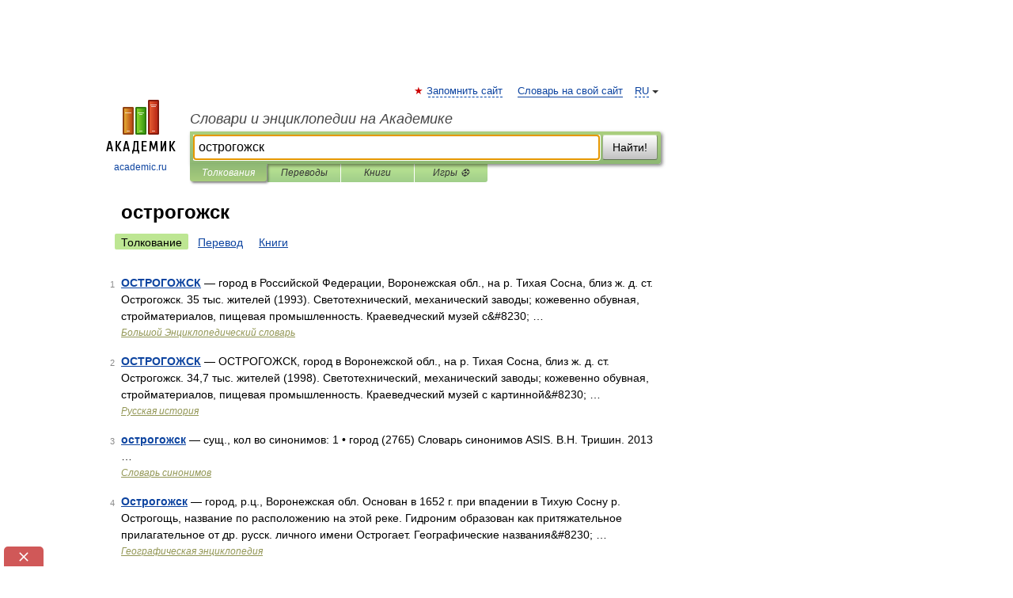

--- FILE ---
content_type: text/javascript; charset=UTF-8
request_url: https://cdn.skcrtxr.com/roxot-wrapper/js/roxot-manager.js?pid=19e08d82-9ec3-4dda-b15f-01ab2c95e167
body_size: 3669
content:
(function (c) {
    if (isEngineInited()){
        return;
    }

    let script = document.createElement('script');
    script.type = 'text/javascript';
    script.async = 1;
    script.src = c.managerUrl;
    script.dataset.roxotInited = 'true';

    let head = document.getElementsByTagName('head')[0];
    head.insertBefore(script, head.firstChild);

    window.rom = window.rom || {cmd: [], icmd: []};
    window.rom.icmd = window.rom.icmd || [];
    window.rom.icmd.push(c);

    function isEngineInited(){
        return  document.querySelectorAll('[data-roxot-inited]').length;
    }
})({"publisherId":"19e08d82-9ec3-4dda-b15f-01ab2c95e167","publisher":"Digital Caramel","adBlockMode":"main","iframeSspList":[],"managerUrl":"https:\/\/cdn-c.skcrtxr.com\/wrapper\/js\/common-engine.js?v=s-964ddded-75b6-4dda-a930-e81de2aee578","wrapperUrl":"https:\/\/cdn-c.skcrtxr.com\/wrapper\/js\/wrapper.js?v=s-964ddded-75b6-4dda-a930-e81de2aee578","placementConfigTemplate":"https:\/\/cdn.skcrtxr.com\/wrapper-builder\/placement\/__PLACEMENT_ID__?v=d-1767877680","gfsPlacementOptionsTemplate":"https:\/\/ad-pixel.ru\/wrapper-builder\/gfs-placement\/__PLACEMENT_ID__?v=d-1767877680","isLanguageSpecific":false,"hostConfig":[],"isBrowserSpecific":false,"isOsSpecific":false,"isDeviceTypeSpecific":true,"isGeoSpecific":false,"isGetParamSpecific":false,"dynamicUrlTemplate":"https:\/\/ad-pixel.ru\/wrapper-builder\/19e08d82-9ec3-4dda-b15f-01ab2c95e167\/dynamic.js?host=__HOST__&v=d-1767877680__s-964ddded-75b6-4dda-a930-e81de2aee578","wrapperConfig":{"roxotYaMetric":{"enabled":true,"counterId":88477929},"disableHostConfig":true,"uMeta":{"enabled":true},"cpmGrid":{"enabled":true},"monetizationStatsIntegration":{"enabled":true,"requestSettings":{"isNeedToSend":true,"sampleCoefficient":1},"impressionSettings":{"isNeedToSend":true,"sampleCoefficient":1}},"roxotAdPixel":{"enabled":true,"pixels":[{"urlIncludes":"bibliotekar.org","pixelsUrls":["https:\/\/rap.skcrtxr.com\/pub\/pix\/1f3e68db-ec58-40bf-aca9-8312a49fe142"]},{"urlIncludes":"reshalka.com","pixelsUrls":["https:\/\/rap.skcrtxr.com\/pub\/pix\/60c500c4-dd8b-4386-a3a4-01622a1c2b96"]},{"urlIncludes":"ackordofmine.ru","pixelsUrls":["https:\/\/rap.skcrtxr.com\/pub\/pix\/7890cd7f-f0b3-40a3-8769-f9fcda94c0ff"]},{"urlIncludes":"turkrus-smile.online","pixelsUrls":["https:\/\/rap.skcrtxr.com\/pub\/pix\/58f770e4-eb93-4f89-ac7b-bec43f40f1af"]},{"urlIncludes":"animefox.cc","pixelsUrls":["https:\/\/rap.skcrtxr.com\/pub\/pix\/28d8a353-65e8-4b20-b643-710baed86cba"]},{"urlIncludes":"sims4mods.com","pixelsUrls":["https:\/\/rap.skcrtxr.com\/pub\/pix\/6bb9e561-e3ad-4ff1-95ab-0927ac43a605"]},{"urlIncludes":"taxivkino.ru","pixelsUrls":["https:\/\/rap.skcrtxr.com\/pub\/pix\/5353bad8-8084-48f6-b92d-af8fd4920c18"]},{"urlIncludes":"turki-izle.online","pixelsUrls":["https:\/\/rap.skcrtxr.com\/pub\/pix\/4e3f8f72-32a3-48e0-9cb4-d9662d935601"]},{"urlIncludes":"todaymix.ru","pixelsUrls":["https:\/\/rap.skcrtxr.com\/pub\/pix\/71c13e86-30ee-4fe9-ac40-28a7b24fa6f4"]},{"urlIncludes":"mytabs.ru","pixelsUrls":["https:\/\/rap.skcrtxr.com\/pub\/pix\/479feb06-3072-4a3f-aff0-f29383374a13"]},{"urlIncludes":"doramabest.com","pixelsUrls":["https:\/\/rap.skcrtxr.com\/pub\/pix\/22e87e7b-d908-4135-8d11-eb965401c773"]},{"urlIncludes":"vdorame.pro","pixelsUrls":["https:\/\/rap.skcrtxr.com\/pub\/pix\/c11fd723-029d-46f5-b0d2-0cbbe3281574"]},{"urlIncludes":"kazanonline24.ru","pixelsUrls":["https:\/\/rap.skcrtxr.com\/pub\/pix\/4d8c623d-878c-4a1f-bf82-e27e1f6304ab"]},{"urlIncludes":"ngnovoros.ru","pixelsUrls":["https:\/\/rap.skcrtxr.com\/pub\/pix\/9732256d-b670-4532-a4d7-397f64f5778f"]},{"urlIncludes":"gazetanovoros.ru","pixelsUrls":["https:\/\/rap.skcrtxr.com\/pub\/pix\/39f57da1-7c9c-4b0f-bb48-47fe39bc9c9b"]},{"urlIncludes":"ngzt.ru","pixelsUrls":["https:\/\/rap.skcrtxr.com\/pub\/pix\/d8ebf3aa-5620-4b17-b90f-0b5cc450fb01"]},{"urlIncludes":"sibkray.ru","pixelsUrls":["https:\/\/rap.skcrtxr.com\/pub\/pix\/d46f48c0-e30a-4d72-9e0c-02337ed901b0"]},{"urlIncludes":"nrnews.ru","pixelsUrls":["https:\/\/rap.skcrtxr.com\/pub\/pix\/ab107bf8-8e39-4f7b-991c-a4a081728c64"]},{"urlIncludes":"kursk.com","pixelsUrls":["https:\/\/rap.skcrtxr.com\/pub\/pix\/70a3edc9-638f-4aec-9f4f-4c6ca7ae1010"]},{"urlIncludes":"itar-tasskuban.ru","pixelsUrls":["https:\/\/rap.skcrtxr.com\/pub\/pix\/10ad5c51-2059-401b-9a57-dd59cbce5cb3"]},{"urlIncludes":"mebelcom-nn.ru","pixelsUrls":["https:\/\/rap.skcrtxr.com\/pub\/pix\/53510de2-6d0e-43b1-9317-7159d1377100"]},{"urlIncludes":"betonpogreb.ru","pixelsUrls":["https:\/\/rap.skcrtxr.com\/pub\/pix\/d4d7ae7e-53d3-475e-85aa-7558a2b79375"]},{"urlIncludes":"1001zaponka.ru","pixelsUrls":["https:\/\/rap.skcrtxr.com\/pub\/pix\/fee9dc3c-47bf-4439-89a6-d0b68205ef11"]},{"urlIncludes":"mirknig.su","pixelsUrls":["https:\/\/rap.skcrtxr.com\/pub\/pix\/a4a7e807-2542-488b-bf47-f2ffebc1a5f8"]},{"urlIncludes":"grandgames.net","pixelsUrls":["https:\/\/rap.skcrtxr.com\/pub\/pix\/3c3b70b4-0890-4b8d-8e56-a83f0b70c456"]},{"urlIncludes":"newtambov.ru","pixelsUrls":["https:\/\/rap.skcrtxr.com\/pub\/pix\/0f82d633-0962-4193-8c14-e6d58dac4541"]},{"urlIncludes":"vkus-expert.ru","pixelsUrls":["https:\/\/rap.skcrtxr.com\/pub\/pix\/2c8964d5-1820-4472-9e15-b46a076933d3"]},{"urlIncludes":"ru-meteo.com","pixelsUrls":["https:\/\/rap.skcrtxr.com\/pub\/pix\/ba5a72f8-c151-4bdc-bbb0-6939977dab3d"]},{"urlIncludes":"in-contri.ru","pixelsUrls":["https:\/\/rap.skcrtxr.com\/pub\/pix\/57b5adb8-731f-4725-b7f2-5ebba123526a"]},{"urlIncludes":"imageban.ru","pixelsUrls":["https:\/\/rap.skcrtxr.com\/pub\/pix\/8b4eec4d-3fd9-4d15-b42f-9275fefe4f03"]},{"urlIncludes":"wordhelp.ru","pixelsUrls":["https:\/\/rap.skcrtxr.com\/pub\/pix\/9fabda49-1696-443a-83df-83dc9f028681"]},{"urlIncludes":"unicomics.ru","pixelsUrls":["https:\/\/rap.skcrtxr.com\/pub\/pix\/364c4222-81da-45f9-8b55-f0129b3b23db"]},{"urlIncludes":"thelib.ru","pixelsUrls":["https:\/\/rap.skcrtxr.com\/pub\/pix\/d58bb097-11f6-4f73-82e7-f63dda8f1456"]},{"urlIncludes":"gdz.fm","pixelsUrls":["https:\/\/rap.skcrtxr.com\/pub\/pix\/a46ff3c6-49f0-4c1a-a08d-ded4c896d260"]},{"urlIncludes":"pg13.ru","pixelsUrls":["https:\/\/rap.skcrtxr.com\/pub\/pix\/57de3fd1-051d-450a-a021-b24853779179"]},{"urlIncludes":"vip-brasil.online","pixelsUrls":["https:\/\/rap.skcrtxr.com\/pub\/pix\/61ab603d-7cf6-4e0c-9571-3d942feb419c"]},{"urlIncludes":"brazil-serial.site","pixelsUrls":["https:\/\/rap.skcrtxr.com\/pub\/pix\/d1df122b-a2ef-464c-90fd-1a2074ba144f"]},{"urlIncludes":"uvuvu.ru","pixelsUrls":["https:\/\/rap.skcrtxr.com\/pub\/pix\/37fb54e4-77c7-48a7-80e7-796483e87efa"]},{"urlIncludes":"e-elektro.ru","pixelsUrls":["https:\/\/rap.skcrtxr.com\/pub\/pix\/10e77f18-1c42-4fea-b6c4-c1a8357c5c88"]},{"urlIncludes":"works-on.ru","pixelsUrls":["https:\/\/rap.skcrtxr.com\/pub\/pix\/d85c663a-a5a4-4315-beb5-cf4edccd1968"]},{"urlIncludes":"gdzmonstr.ru","pixelsUrls":["https:\/\/rap.skcrtxr.com\/pub\/pix\/ff448fb1-c9fd-48ea-a5aa-8cc6c8efcb52"]},{"urlIncludes":"daronok.ru","pixelsUrls":["https:\/\/rap.skcrtxr.com\/pub\/pix\/bee33340-a332-4e73-90e7-da237c8a0d14"]},{"urlIncludes":"gdz.ru","pixelsUrls":["https:\/\/rap.skcrtxr.com\/pub\/pix\/d7a1a465-7bf2-4ece-bd4f-14ae2376e697"]},{"urlIncludes":"animakima.ru","pixelsUrls":["https:\/\/rap.skcrtxr.com\/pub\/pix\/95af3d4c-d68d-43c9-9ab9-7c7a2ff4f486"]},{"urlIncludes":"lordserial-hd.digital","pixelsUrls":["https:\/\/rap.skcrtxr.com\/pub\/pix\/b5a26f4f-0d36-4b50-ab4d-8c7995de34fa"]},{"urlIncludes":"pteat.ru","pixelsUrls":["https:\/\/rap.skcrtxr.com\/pub\/pix\/81c72f44-1278-4a4d-bcb9-0c01d8dfa180"]},{"urlIncludes":"vkusnorecipes.ru","pixelsUrls":["https:\/\/rap.skcrtxr.com\/pub\/pix\/b04ad95f-375c-4268-ab94-6d987197f3c9"]},{"urlIncludes":"turkrus-star.online","pixelsUrls":["https:\/\/rap.skcrtxr.com\/pub\/pix\/3fb3150d-e27e-43eb-b1bf-9b4fd133c83f"]},{"urlIncludes":"gazlin.ru","pixelsUrls":["https:\/\/rap.skcrtxr.com\/pub\/pix\/da48e287-c5cb-44de-a47b-898326276a69"]},{"urlIncludes":"baza-knig.top","pixelsUrls":["https:\/\/rap.skcrtxr.com\/pub\/pix\/b8da6804-e0c3-4c1a-af41-cc4166ef142b"]},{"urlIncludes":"busget.ru","pixelsUrls":["https:\/\/rap.skcrtxr.com\/pub\/pix\/94241655-318c-45d9-ab26-d5aa0890ca27"]},{"urlIncludes":"nivakombin.ru","pixelsUrls":["https:\/\/rap.skcrtxr.com\/pub\/pix\/86d8e9ba-ee05-4cd4-b391-88f272e567e7"]},{"urlIncludes":"zona-hd.org","pixelsUrls":["https:\/\/rap.skcrtxr.com\/pub\/pix\/22871615-44e2-4ca1-a3c9-ec57bf9139b3"]},{"urlIncludes":"domesticstaff.ru","pixelsUrls":["https:\/\/rap.skcrtxr.com\/pub\/pix\/326b7e35-a86d-4692-83f7-4a11c3c9b9f5"]},{"urlIncludes":"video-downloader.ru","pixelsUrls":["https:\/\/rap.skcrtxr.com\/pub\/pix\/17bd20e9-ff63-412b-ab83-2a80e112fdf6"]},{"urlIncludes":"robscript.com","pixelsUrls":["https:\/\/rap.skcrtxr.com\/pub\/pix\/2d05b6dd-8fb4-41cf-acc8-236247f4283e"]},{"urlIncludes":"tv-russia.live","pixelsUrls":["https:\/\/rap.skcrtxr.com\/pub\/pix\/6b36dc5c-018c-4a33-832e-b70ddbf44e67"]},{"urlIncludes":"online-tv.live","pixelsUrls":["https:\/\/rap.skcrtxr.com\/pub\/pix\/ba0384b8-2698-4f5a-aa8c-6097fc79fc85"]},{"urlIncludes":"4oge.ru","pixelsUrls":["https:\/\/rap.skcrtxr.com\/pub\/pix\/ef0a5788-7c31-4cea-930c-9020a271bf64"]},{"urlIncludes":"uzmovi.tv","pixelsUrls":["https:\/\/rap.skcrtxr.com\/pub\/pix\/3965f940-ed82-4e4c-9726-cab0ed42bca9"]},{"urlIncludes":"perevod-po-foto.ru","pixelsUrls":["https:\/\/rap.skcrtxr.com\/pub\/pix\/f2bbe525-2141-4a02-a60f-74ce1d4fe96e"]},{"urlIncludes":"smotrettv.com","pixelsUrls":["https:\/\/rap.skcrtxr.com\/pub\/pix\/c52a017c-5296-43e3-845e-746d3f93d6b4"]},{"urlIncludes":"mytabs.ru","pixelsUrls":["https:\/\/rap.skcrtxr.com\/pub\/pix\/75ee9034-a3d8-42ea-9028-bb179a6b2b6c"]},{"urlIncludes":"allserial.bz","pixelsUrls":["https:\/\/rap.skcrtxr.com\/pub\/pix\/92db4317-a70d-4310-85bc-d25c5f7beadb"]},{"urlIncludes":"ilcats.ru","pixelsUrls":["https:\/\/rap.skcrtxr.com\/pub\/pix\/3f6379c8-30a9-4a72-a0c3-28549c969904"]},{"urlIncludes":"turkcinemahd.online","pixelsUrls":["https:\/\/rap.skcrtxr.com\/pub\/pix\/7a1629d0-c942-411a-9490-10b559aa6007"]},{"urlIncludes":"turkish-love.online","pixelsUrls":["https:\/\/rap.skcrtxr.com\/pub\/pix\/62d34211-2d2c-4f9f-80c1-ac3af299d62f"]},{"urlIncludes":"roblox-scripter.com","pixelsUrls":["https:\/\/rap.skcrtxr.com\/pub\/pix\/1f8a8817-46fe-40b6-9b44-e3d306103396"]},{"urlIncludes":"nesiditsa.ru","pixelsUrls":["https:\/\/rap.skcrtxr.com\/pub\/pix\/b931630c-7e36-4099-9fd0-579cb85be14e"]},{"urlIncludes":"gdz-ok.ru","pixelsUrls":["https:\/\/rap.skcrtxr.com\/pub\/pix\/6a709dfd-9c1a-4cfc-83c9-1caddead5252"]},{"urlIncludes":"mwmoskva.ru","pixelsUrls":["https:\/\/rap.skcrtxr.com\/pub\/pix\/c3e9cb61-fbed-4f6f-b662-2e93f784df75"]},{"urlIncludes":"turklife-top.online","pixelsUrls":["https:\/\/rap.skcrtxr.com\/pub\/pix\/6ab816c2-a1f2-4d3e-bf81-d5ce7f10c89b"]}]},"adfox":{"hb":{"timeout":1000}},"prebid":{"path":"https:\/\/cdn.skcrtxr.com\/wrapper\/js\/prebid.js?v=s-964ddded-75b6-4dda-a930-e81de2aee578"},"videojsLibs":{"path":"https:\/\/cdn.skcrtxr.com\/wrapper\/js\/video-libs.js?v=s-964ddded-75b6-4dda-a930-e81de2aee578"},"pageUrlVariableName":"roxotPlusPageUrl","stubVideoPath":"https:\/\/cdn.skcrtxr.com\/wrapper\/js\/video-ad?v=s-964ddded-75b6-4dda-a930-e81de2aee578","adfoxIntegrationType":"common","yandexIntegrationType":"common","openRtbHost":"https:\/\/openrtb.skcrtxr.com"},"lazyLoading":[],"geoSpecificUrl":"https:\/\/openrtb.skcrtxr.com\/def-g","openRtbApiGetUserInfoUrl":"https:\/\/skcrtxr.com\/open-rtb-api\/get-user-bidders-info","syncCookiesUrl":"https:\/\/csync.skcrtxr.com\/user-sync-api\/sync","monetizationStatsUrl":"https:\/\/worker.sttsmntz.ru\/stats\/format","umeUrl":"https:\/\/bidder.skcrtxr.com\/get-imp","umeCryptoUrl":"https:\/\/bidder.skcrtxr.com\/crypto\/get-imp","cpmGridUrl":"https:\/\/grid.skcrtxr.com\/c"})